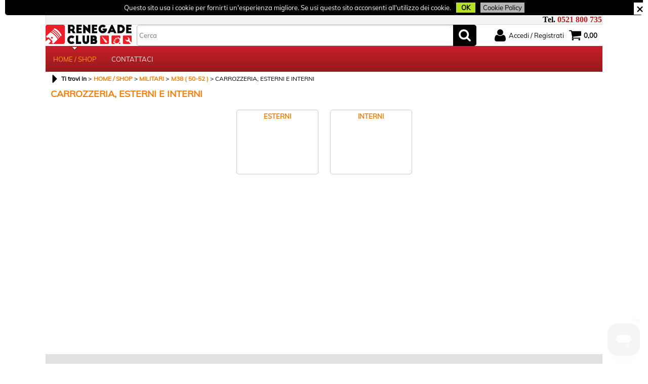

--- FILE ---
content_type: text/html; Charset=iso-8859-1
request_url: https://www.renegadeclub.it/carrozzeria-esterni-e-interni.1.21.3831.sp.uw
body_size: 49233
content:
<!DOCTYPE html>
<html lang="it">
<head>
<meta charset="iso-8859-1">
<meta http-equiv="content-type" content="text/html; charset=iso-8859-1">
<base href="https://www.renegadeclub.it/" />
<script type="text/javascript" id="rdy_oB3zRfJz">
	//<![CDATA[
	window.onerror = function(message, url, lineNumber,columnNumber,oError) {oError = oError||{};var aStack = (oError.stack||"").split("\n");var aConsole = [];aConsole.push(message);for(var sY=0;sY<aStack.length;sY++){if(aStack[sY]){aConsole.push(aStack[sY].replace(/@/g,"\t"));}}console.log("ERROR:");console.log(aConsole.join("\n"));console.log("------------------------------------");return true;};
	//]]>
</script>


<link  href="scripts/jquery.js" rel="preload" type="text/javascript" as="script" />
<link  href="scripts/readyprolibrary.min104.js?lang=it" rel="preload" type="text/javascript" as="script" />
<link  href="/Untitled-2.jpg" rel="preload" as="image" />
<link  href="ReadySkins/wonder/profile_3_20230809184039.css" rel="preload" type="text/css" as="style" />
<title>Ti trovi nella categoria: CARROZZERIA, ESTERNI E INTERNI (HOME / SHOP - MILITARI-M38 ( 50-52 ))</title>
<meta http-equiv="imagetoolbar" content="no" />
<meta name="generator" content="Ready Pro Ecommerce" />
<meta name="content-language" content="it" />
<meta content="categoria: CARROZZERIA, ESTERNI E INTERNI (HOME / SHOP / MILITARI-M38 ( 50-52 ))" name="keywords" />
<meta content="Description: CARROZZERIA, ESTERNI E INTERNI MILITARI-M38 ( 50-52 ) / HOME / SHOP /" name="description" />
<meta content="width=device-width, minimum-scale=1.0, maximum-scale=1.0, initial-scale=1.0" name="viewport" />
<meta content="yes" name="apple-mobile-web-app-capable" />
<meta content="yes" name="mobile-web-app-capable" />
<link  href="https://www.renegadeclub.it/carrozzeria-esterni-e-interni.1.21.3831.sp.uw" rel="canonical" />
<meta property="og:title" content="Ti trovi nella categoria: CARROZZERIA, ESTERNI E INTERNI (HOME / SHOP - MILITARI-M38 ( 50-52 ))" />
<meta property="og:type" content="website" />
<meta content="Description: CARROZZERIA, ESTERNI E INTERNI MILITARI-M38 ( 50-52 ) / HOME / SHOP /" property="og:description" />
<meta property="og:url" content="https://www.renegadeclub.it/carrozzeria-esterni-e-interni.1.21.3831.sp.uw" />
<meta property="og:image" content="https://www.renegadeclub.it/ReadySkins/wonder/img/no_image_FB.png" />
<link  href="https://www.renegadeclub.it/ReadySkins/wonder/img/no_image_FB.png" rel="image_src" />
<!--[if lte IE 9]>
<link rel="stylesheet" type="text/css" href="/ReadySkins/wonder/css/ie9-and-down.css" />
<![endif]-->
<!-- SKIN Predefinita (WONDER Rossa) -->
<link  href="ReadySkins/wonder/profile_3_20230809184039.css" rel="stylesheet" type="text/css" />
<!-- Custom CSS -->
<style type="text/css">
#colSx,#colDx,#colMid{display:table-cell;vertical-align:top;}#mainTable{display:table;}
</style>
<script type="text/javascript" id="rdy_1tIlBppz">
//<![CDATA[
var template_var_bShowMobileVersion=false;
var template_var_skinFolder='ReadySkins/wonder/img/';
var template_var_ajaxCall_page='ajaxRequests.asp';
var template_var_upload_files_page='uploadFiles.asp';
var template_var_renew_session_page='';
var template_var_send_order_page='default.asp?cmd=sendOrder';
var template_var_order_incomplete_btn_ko='Annulla';
var template_var_order_incomplete_btn_ok='Procedi con l\'acquisto';
var template_var_order_incomplete_message='<strong>ATTENZIONE!!</strong><br /><p>Siamo spiacenti ma attualmente non esiste alcun vettore disponibile per la tua zona di consegna.</p><ul><li>Potresti decidere di inviare comunque l\'ordine. Ti chiamera\' un nostro tecnico per aiutarti</li><li>Oppure potresti annullare l\'operazione e riprovare tra qualche giorno lasciando i tuoi articoli nel carrello.</li><li>Oppure potresti annullare l\'operazione ma solo per provare un\'altra destinazione</li></ul><br /><br /><strong>Come vuoi procedere?</strong>';
var readypro_data = {cookiesAccepted:0,webSiteCharset:'iso-8859-1'};
//]]>
</script>
<!-- Google Tag Manager -->
<script type="text/javascript" id="rdy_GQMK7FHb">
//<![CDATA[
(function(w,d,s,l,i){w[l]=w[l]||[];w[l].push({'gtm.start':new Date().getTime(),event:'gtm.js'});var f=d.getElementsByTagName(s)[0],j=d.createElement(s),dl=l!='dataLayer'?'&l='+l:'';j.async=true;j.src='https://www.googletagmanager.com/gtm.js?id='+i+dl;f.parentNode.insertBefore(j,f);})(window,document,'script','dataLayer','GTM-TQ4239GZ');
if(readypro_data && !readypro_data.cookiesAccepted){window.dataLayer = window.dataLayer || [];function gtag(){dataLayer.push(arguments);}gtag('consent', 'default', {'ad_storage': 'denied','analytics_storage': 'denied'});dataLayer.push({'event': 'default_consent'});}
//]]>
</script>
<!-- End Google Tag Manager -->
<script src="scripts/jquery.js" type="text/javascript" id="rdy_scriptsjqueryjs"></script>
<script src="scripts/readyprolibrary.min104.js?lang=it" type="text/javascript" id="rdy_scriptsreadyprolibrarymin104jslangit" defer="defer"></script>
<script src="scripts/select2/dist/js/i18n/it.js" type="text/javascript" id="rdy_scriptsselect2distjsi18nitjs" defer="defer"></script>
<script src="https://www.paypal.com/sdk/js?locale=it_IT&currency=EUR&client-id=AYl-QUgNM6SyRJN0d-BSfOh35XBk_I30564hCW4o6cokb225TaAn8_c5NCUvgjP92OPIBOdHv52nC21T" type="text/javascript" id="rdy_httpswwwpaypalcomsdkjslocaleit_ITcurrencyEURclientidAYlQUgNM6SyRJN0dBSfOh35XBk_I30564hCW4o6cokb225TaAn8_c5NCUvgjP92OPIBOdHv52nC21T" async="async" data-partner-attribution-id="Codice_Cart_ReadyProP4P"></script>
</head>
<body id="body_searchProd" class="body_lang_it searchProd">
<!-- Google Tag Manager (noscript) -->
<noscript><iframe src="https://www.googletagmanager.com/ns.html?id=GTM-TQ4239GZ" height="0" width="0" style="display:none;visibility:hidden"></iframe></noscript>
<!-- End Google Tag Manager (noscript) -->
<div id="cookieAlert"><div><p>Questo sito usa i cookie per fornirti un'esperienza migliore. Se usi questo sito acconsenti all'utilizzo dei cookie.</p><a href="default.asp?cmd=cookieAlertOK" class="ok" onclick="return acceptCookie(this,true);">OK</a><a href="default.asp?cmd=cookieAlertCLOSE" class="close" onclick="return closeCookieBanner(this);">CHIUDI</a><a href="cookie-policy">Cookie Policy</a></div></div>
<div id="r_left_menu"><div class="r_left_menu_loader"></div><div class="r_left_menu_container"><div class="r_left_menu_container_scroll"><ul><li class="btn_left_close btn"><span>Chiudi</span></li></ul><div class="r_left_menu_areas"><ul>
<li id="r_webArea_21" class="current">
<a href="https://www.renegadeclub.it/" title="HOME / SHOP" class="selectedButt" target="_self" data-text="HOME / SHOP">HOME / SHOP</a>
<div class="r_left_menu_categories"><ul><li class="li-folder"><a href="civilian-jeep-cj-.1.21.3707.sp.uw" id="r_folder_3707" class="folder" data-id="3707" data-params="cmd=searchProd&idA=21&idC=3707" data-page="standard">CIVILIAN JEEP (CJ) (1979)</a></li><li class="li-folder"><a href="wrangler-gladiator.1.21.3674.sp.uw" id="r_folder_3674" class="folder withProducts" data-id="3674" data-params="cmd=searchProd&idA=21&idC=3674" data-page="standard">WRANGLER / GLADIATOR (2919)</a></li><li class="li-folder"><a href="cherokee-liberty-comanche.1.21.3685.sp.uw" id="r_folder_3685" class="folder" data-id="3685" data-params="cmd=searchProd&idA=21&idC=3685" data-page="standard">CHEROKEE / LIBERTY / COMANCHE (988)</a></li><li class="li-folder"><a href="grand-cherokee.1.21.3686.sp.uw" id="r_folder_3686" class="folder withProducts" data-id="3686" data-params="cmd=searchProd&idA=21&idC=3686" data-page="standard">GRAND CHEROKEE (715)</a></li><li class="li-folder"><a href="wagoneer.1.21.3709.sp.uw" id="r_folder_3709" class="folder" data-id="3709" data-params="cmd=searchProd&idA=21&idC=3709" data-page="standard">WAGONEER (435)</a></li><li class="li-folder"><a href="militari.1.21.3767.sp.uw" id="r_folder_3767" class="folder" data-id="3767" data-params="cmd=searchProd&idA=21&idC=3767" data-page="standard">MILITARI (108)</a></li><li class="li-folder"><a href="altri.1.21.3708.sp.uw" id="r_folder_3708" class="folder" data-id="3708" data-params="cmd=searchProd&idA=21&idC=3708" data-page="standard">ALTRI (11)</a></li><li class="li-folder"><a href="hummer.1.21.1505.sp.uw" id="r_folder_1505" class="folder" data-id="1505" data-params="cmd=searchProd&idA=21&idC=1505" data-page="standard"> HUMMER (24)</a></li><li class="li-folder"><a href="dodge.1.21.1426.sp.uw" id="r_folder_1426" class="folder withProducts" data-id="1426" data-params="cmd=searchProd&idA=21&idC=1426" data-page="standard"> DODGE (247)</a></li><li class="li-folder"><a href="suzuki.1.21.2557.sp.uw" id="r_folder_2557" class="folder" data-id="2557" data-params="cmd=searchProd&idA=21&idC=2557" data-page="standard">SUZUKI (58)</a></li><li class="li-folder"><a href="gmc-chevy.1.21.1513.sp.uw" id="r_folder_1513" class="folder withProducts" data-id="1513" data-params="cmd=searchProd&idA=21&idC=1513" data-page="standard">GMC/CHEVY (104)</a></li></ul></div>
</li><li id="r_webArea_23">
<a href="https://www.renegadeclub.it/Aiuto-e-Supporto" title="CONTATTACI" target="_self" data-text="CONTATTACI">CONTATTACI</a>
<!-- INNERHTML_AREA_23 -->
</li>
</ul>
</div><div class="r_left_menu_pages"><ul><li id="r_webPage_7"><a href="Preventivo">Preventivo</a></li><li id="r_webPage_1"><a href="Il-nostro-DNA-aziendale">Il nostro DNA aziendale</a></li><li id="r_webPage_8"><a href="Trasformazioni-USCar">Trasformazioni U.S.Car</a></li><li id="r_webPage_10"><a href="officina">L'officina per la tua auto</a></li><li id="r_webPage_2"><a href="Aiuto-e-Supporto">Aiuto e Supporto</a></li></ul></div></div></div></div>
<div id="header_responsive"><div id="head"><div id="header_top_bar_wrapper"><ul class="header_top_bar"><li id="top_text"><div><p align="right"><font color="#be1e24" size="3"
face="Arial Black"><strong><font color="#000000">Tel.</font> 0521
800 735</strong></font></p>
</div></li></ul></div><div id="top_buttons_wrapper"><ul class="top_buttons"><li id="top_menu_button" class="btn_menu butt"><a href="#"><span>&nbsp;</span></a></li><li class="box_logo"><a href="https://www.renegadeclub.it/"><img src="/Untitled-2.jpg" id="logo" fetchpriority="high" alt="" border="0" /></a></li><li class="box_search"><form action="default.asp" id="top_search" class="headForm"><div class="box_text_search"><input type="text" placeholder="Cerca" class="txt_search" name="cmdString" autocomplete="off" value="" /><input type="submit" value="ok" class="btn_search responsive_butt" /></div><input type="button" value="ok" name="main_butt" class="btn_search main_butt" /><input type="hidden" name="cmd" value="searchProd" /><input type="hidden" name="bFormSearch" value="1" /></form></li><li id="top_login_button" class="btn_login butt"><a href="default.asp?cmd=loginAndRegister" rel="nofollow"><span>Accedi / Registrati</span></a><div id="top_login" class="popup"><div class="loginAndRegister" id="loginAndRegisterTop"><div id="existentUserBoxTop" class="existent_user_box"><div class="boxTitle"><span>Sono già registrato</span></div><p>Per completare l'ordine inserisci il nome utente e la password e poi clicca sul pulsante "Accedi"</p><form action="carrozzeria-esterni-e-interni.1.21.3831.sp.uw" method="post"><fieldset><label>E-mail:</label><input type="text" name="uid" /><label>Password:</label><input type="password" name="pwd" /></fieldset><input value="Accedi" type="submit" name="cmdOK" class="butt1" /><a href="#" title="Inserire l'indirizzo email con il quale e' stata effettuata la registrazione per reimpostare la password" onclick="return showMessageInLightBox('&lt;div id=&quot;resetPwdRequest&quot;&gt;&lt;div class=&quot;boxTitle&quot;&gt;Hai perso la password?&lt;/div&gt;Per avviare la procedura di reset della password inserisci l\'indirizzo email con il quale ti sei registrato.&lt;form id=&quot;resetPwdRequestForm&quot; action=&quot;default.asp?cmd=resetPwdRequest&quot; method=&quot;post&quot; onsubmit=&quot;return checkResetPwdForm(this);&quot;&gt;&lt;label for=&quot;email&quot;&gt;E-mail&lt;/label&gt;&amp;nbsp;&lt;input type=&quot;text&quot; name=&quot;email&quot; /&gt;&amp;nbsp;&lt;input type=&quot;submit&quot; name=&quot;cmd_OK&quot; value=&quot;Vai&quot; class=&quot;butt1&quot; id=&quot;resetPwdRequestButt&quot; /&gt;&lt;/form&gt;&lt;/div&gt;');">Hai perso la password?</a></form></div><div id="newUserBoxTop" class="new_user_box"><div class="boxTitle"><span>Sono un nuovo cliente</span></div><p>Se non sei ancora registrato sul nostro sito clicca sul pulsante "Registrati"</p><form action="default.asp?cmd=regForm" method="post"><input type="submit" name="cmdRegister" value="Registrati" class="butt1" /></form></div></div></div></li><li class="btn_cart butt" id="top_cart_button"><a href="default.asp?cmd=showCart" rel="nofollow"><span>0,00</span></a><div id="top_cart" class="popup"><div class="title"><strong>Carrello</strong></div><p>Il carrello è vuoto</p><form action="default.asp"><input type="submit" value="Vai al carrello" class="butt1 b_green" /><input type="hidden" name="cmd" value="showCart" /></form></div></li></ul></div></div></div></div>
<div id="menu" class="megamenu"><ul>
<li id="webArea_21" class="current">
<a href="https://www.renegadeclub.it/" title="HOME / SHOP" class="selectedButt" target="_self" data-text="HOME / SHOP">HOME / SHOP</a>
</li><li id="webArea_23">
<a href="https://www.renegadeclub.it/Aiuto-e-Supporto" title="CONTATTACI" target="_self" data-text="CONTATTACI">CONTATTACI</a>
</li>
</ul>
</div>
<div id="mainTableContainer">
<div id="mainTable">
<div id="colMid">
<noscript><div id="jsNotEnabledMessage"><img src="ReadySkins/wonder/img/alert_javascriptIsNotEnable.gif" border="0" alt="" /></div></noscript>
<div id="navBar"><div id="breadcrumbs"><strong>Ti trovi in</strong> <ul><li><a href="https://www.renegadeclub.it/" title="HOME / SHOP"><span>HOME / SHOP</span></a></li> <li><a href="militari.1.21.3767.sp.uw" title="MILITARI"><span>MILITARI</span></a></li> <li><a href="m38-50-52-.1.21.1783.sp.uw" title="M38 ( 50-52 )"><span>M38 ( 50-52 )</span></a></li> <li><span>CARROZZERIA, ESTERNI E INTERNI</span></li></ul></div></div><script type="application/ld+json">{"itemListElement":[{"@type":"ListItem","position":1,"item":{"@id":"https://www.renegadeclub.it/","name":"HOME / SHOP"}},{"@type":"ListItem","position":2,"item":{"@id":"militari.1.21.3767.sp.uw","name":"MILITARI"}},{"@type":"ListItem","position":3,"item":{"@id":"m38-50-52-.1.21.1783.sp.uw","name":"M38 ( 50-52 )"}},{"@type":"ListItem","position":4,"item":{"@id":"carrozzeria-esterni-e-interni.1.21.3831.sp.uw","name":"CARROZZERIA, ESTERNI E INTERNI"}}],"@type":"BreadcrumbList","@context":"http://schema.org"}</script>
<h1 id="categoriesBoxes_Title" class="boxTitle">CARROZZERIA, ESTERNI E INTERNI</h1><ul id="categoriesBoxes" class="noDesc">
<li class="li-folder">
<a href="esterni.1.21.1950.sp.uw" title="ESTERNI" data-id="1950" data-params="cmd=searchProd&idA=21&idC=1950" data-page="standard" class=" class=&quot;folder&quot;">
<strong class="boxTitle"><span>ESTERNI</span></strong>
</a>
</li>
<li class="li-folder">
<a href="interni.1.21.2012.sp.uw" title="INTERNI" data-id="2012" data-params="cmd=searchProd&idA=21&idC=2012" data-page="standard" class=" class=&quot;folder&quot;">
<strong class="boxTitle"><span>INTERNI</span></strong>
</a>
</li>
</ul>
<div id="mainResultBox"></div>
</div>
</div>
</div>
<div id="mmLayer_webArea_21" class="megamenuLayer"><div class="megamenuLayerWrapper"><div class="megamenuLayerContent"><div class="categoriesLinks columnizeContainer"><dl class="dontsplit">
	<dt class="li-folder">		<a href="civilian-jeep-cj-.1.21.3707.sp.uw" title="CIVILIAN JEEP (CJ)" data-id="3707" class="folder" data-params="cmd=searchProd&idA=21&idC=3707" data-page="standard">CIVILIAN JEEP (CJ)</a></dt>
	<dd class="li-folder">		<a href="cj2a-45-59-.1.21.1994.sp.uw" title="CJ2A ( 45-59 )" data-id="1994" class="folder" data-params="cmd=searchProd&idA=21&idC=1994" data-page="standard">CJ2A ( 45-59 )</a></dd>
	<dd class="li-folder">		<a href="cj3a-49-53-.1.21.2054.sp.uw" title="CJ3A (49-53 )" data-id="2054" class="folder" data-params="cmd=searchProd&idA=21&idC=2054" data-page="standard">CJ3A (49-53 )</a></dd>
	<dd class="li-folder">		<a href="cj3b-53-68-.1.21.1790.sp.uw" title="CJ3B ( 53-68 )" data-id="1790" class="folder withProducts" data-params="cmd=searchProd&idA=21&idC=1790" data-page="standard">CJ3B ( 53-68 )</a></dd>
	<dd class="li-folder">		<a href="jeep-cj-5-cj-6-cj-7-cj-8-75-86-.1.21.11.sp.uw" title=" JEEP CJ 5, CJ 6, CJ 7, CJ 8 ( 75-86 )" data-id="11" class="folder withProducts" data-params="cmd=searchProd&idA=21&idC=11" data-page="standard"> JEEP CJ 5, CJ 6, CJ 7, CJ 8 ( 75-86 )</a></dd>
</dl>
<dl class="dontsplit">
	<dt class="li-folder">		<a href="wrangler-gladiator.1.21.3674.sp.uw" title="WRANGLER / GLADIATOR" data-id="3674" class="folder withProducts" data-params="cmd=searchProd&idA=21&idC=3674" data-page="standard">WRANGLER / GLADIATOR</a></dt>
	<dd class="li-folder">		<a href="yj-1987-1995-.1.21.38.sp.uw" title="YJ (1987-1995)" data-id="38" class="folder withProducts" data-params="cmd=searchProd&idA=21&idC=38" data-page="standard">YJ (1987-1995)</a></dd>
	<dd class="li-folder">		<a href="tj-1996-2006-.1.21.151.sp.uw" title="TJ (1996-2006)" data-id="151" class="folder" data-params="cmd=searchProd&idA=21&idC=151" data-page="standard">TJ (1996-2006)</a></dd>
	<dd class="li-folder">		<a href="jk-2007-2017-.1.21.152.sp.uw" title="JK ( 2007-2017 )" data-id="152" class="folder withProducts" data-params="cmd=searchProd&idA=21&idC=152" data-page="standard">JK ( 2007-2017 )</a></dd>
	<dd class="li-folder">		<a href="jl-2018-2028-.1.21.3886.sp.uw" title="JL ( 2018-2028 )" data-id="3886" class="folder" data-params="cmd=searchProd&idA=21&idC=3886" data-page="standard">JL ( 2018-2028 )</a></dd>
	<dd class="li-folder">		<a href="jt-gladiator-19-29-.1.21.3983.sp.uw" title="JT GLADIATOR(19-29)" data-id="3983" class="folder withProducts" data-params="cmd=searchProd&idA=21&idC=3983" data-page="standard">JT GLADIATOR(19-29)</a></dd>
</dl>
<dl class="dontsplit">
	<dt class="li-folder">		<a href="cherokee-liberty-comanche.1.21.3685.sp.uw" title="CHEROKEE / LIBERTY / COMANCHE" data-id="3685" class="folder" data-params="cmd=searchProd&idA=21&idC=3685" data-page="standard">CHEROKEE / LIBERTY / COMANCHE</a></dt>
	<dd class="li-folder">		<a href="cherokee-xj-e-comanche-mj-84-01-.1.21.213.sp.uw" title="CHEROKEE (XJ) E COMANCHE (MJ) ( 84-01 )" data-id="213" class="folder" data-params="cmd=searchProd&idA=21&idC=213" data-page="standard">CHEROKEE (XJ) E COMANCHE (MJ) ( 84-01 )</a></dd>
	<dd class="li-folder">		<a href="liberty-cherokee-kj-e-kk-02-07-.1.21.1147.sp.uw" title="LIBERTY / CHEROKEE KJ E KK ( 02 -07 )" data-id="1147" class="folder withProducts" data-params="cmd=searchProd&idA=21&idC=1147" data-page="standard">LIBERTY / CHEROKEE KJ E KK ( 02 -07 )</a></dd>
</dl>
<dl class="dontsplit">
	<dt class="li-folder">		<a href="grand-cherokee.1.21.3686.sp.uw" title="GRAND CHEROKEE" data-id="3686" class="folder withProducts" data-params="cmd=searchProd&idA=21&idC=3686" data-page="standard">GRAND CHEROKEE</a></dt>
	<dd class="li-folder">		<a href="zj-1993-98-.1.21.215.sp.uw" title="ZJ ( 1993-98 )" data-id="215" class="folder withProducts" data-params="cmd=searchProd&idA=21&idC=215" data-page="standard">ZJ ( 1993-98 )</a></dd>
	<dd class="li-folder">		<a href="wj-99-04-.1.21.216.sp.uw" title="WJ ( 99-04 )" data-id="216" class="folder withProducts" data-params="cmd=searchProd&idA=21&idC=216" data-page="standard">WJ ( 99-04 )</a></dd>
	<dd class="li-folder">		<a href="wk-e-wh-2005-2010-.1.21.217.sp.uw" title="WK E WH ( 2005-2010 )" data-id="217" class="folder" data-params="cmd=searchProd&idA=21&idC=217" data-page="standard">WK E WH ( 2005-2010 )</a></dd>
	<dd class="li-folder">		<a href="wk2-2011-2017-.1.21.3985.sp.uw" title="WK2 ( 2011-2017 )" data-id="3985" class="folder" data-params="cmd=searchProd&idA=21&idC=3985" data-page="standard">WK2 ( 2011-2017 )</a></dd>
</dl>
<dl class="dontsplit">
	<dt class="li-folder">		<a href="wagoneer.1.21.3709.sp.uw" title="WAGONEER" data-id="3709" class="folder" data-params="cmd=searchProd&idA=21&idC=3709" data-page="standard">WAGONEER</a></dt>
	<dd class="li-folder">		<a href="sj-grand-wagoneer-j10-j20-62-91-.1.21.1022.sp.uw" title="SJ  GRAND WAGONEER, J10, J20 ( 62-91 )" data-id="1022" class="folder withProducts" data-params="cmd=searchProd&idA=21&idC=1022" data-page="standard">SJ  GRAND WAGONEER, J10, J20 ( 62-91 )</a></dd>
</dl>
<dl class="dontsplit">
	<dt class="li-folder">		<a href="militari.1.21.3767.sp.uw" title="MILITARI" data-id="3767" class="folder" data-params="cmd=searchProd&idA=21&idC=3767" data-page="standard">MILITARI</a></dt>
	<dd class="li-folder">		<a href="mb-willys-41-45-.1.21.1825.sp.uw" title="MB WILLYS ( 41-45 )" data-id="1825" class="folder" data-params="cmd=searchProd&idA=21&idC=1825" data-page="standard">MB WILLYS ( 41-45 )</a></dd>
	<dd class="li-folder">		<a href="m38-50-52-.1.21.1783.sp.uw" title="M38 ( 50-52 )" data-id="1783" class="folder withProducts" data-params="cmd=searchProd&idA=21&idC=1783" data-page="standard">M38 ( 50-52 )</a></dd>
	<dd class="li-folder">		<a href="m38a1-52-71-.1.21.1797.sp.uw" title="M38A1 ( 52-71 )" data-id="1797" class="folder" data-params="cmd=searchProd&idA=21&idC=1797" data-page="standard">M38A1 ( 52-71 )</a></dd>
</dl>
<dl class="dontsplit">
	<dt class="li-folder">		<a href="altri.1.21.3708.sp.uw" title="ALTRI" data-id="3708" class="folder" data-params="cmd=searchProd&idA=21&idC=3708" data-page="standard">ALTRI</a></dt>
	<dd class="li-folder">		<a href="jeepster.1.21.2066.sp.uw" title="JEEPSTER" data-id="2066" class="folder" data-params="cmd=searchProd&idA=21&idC=2066" data-page="standard">JEEPSTER</a></dd>
	<dd class="li-folder">		<a href="compass.1.21.1905.sp.uw" title="COMPASS" data-id="1905" class="folder" data-params="cmd=searchProd&idA=21&idC=1905" data-page="standard">COMPASS</a></dd>
	<dd class="li-folder">		<a href="freni.1.21.5582.sp.uw" title="FRENI" data-id="5582" class="folder" data-params="cmd=searchProd&idA=21&idC=5582" data-page="standard">FRENI</a></dd>
</dl>
<dl class="dontsplit">
	<dt class="li-folder">		<a href="hummer.1.21.1505.sp.uw" title=" HUMMER" data-id="1505" class="folder" data-params="cmd=searchProd&idA=21&idC=1505" data-page="standard"> HUMMER</a></dt>
	<dd class="li-folder">		<a href="h3.1.21.1507.sp.uw" title="H3" data-id="1507" class="folder withProducts" data-params="cmd=searchProd&idA=21&idC=1507" data-page="standard">H3</a></dd>
	<dd class="li-folder">		<a href="h1.1.21.1542.sp.uw" title="H1" data-id="1542" class="folder" data-params="cmd=searchProd&idA=21&idC=1542" data-page="standard">H1</a></dd>
	<dd class="li-folder">		<a href="h2.1.21.2671.sp.uw" title="H2" data-id="2671" class="folder" data-params="cmd=searchProd&idA=21&idC=2671" data-page="standard">H2</a></dd>
</dl>
<dl class="dontsplit">
	<dt class="li-folder">		<a href="dodge.1.21.1426.sp.uw" title=" DODGE" data-id="1426" class="folder withProducts" data-params="cmd=searchProd&idA=21&idC=1426" data-page="standard"> DODGE</a></dt>
	<dd class="li-folder">		<a href="viper.1.21.1427.sp.uw" title="VIPER" data-id="1427" class="folder" data-params="cmd=searchProd&idA=21&idC=1427" data-page="standard">VIPER</a></dd>
	<dd class="li-folder">		<a href="b150-b250-b350.1.21.4640.sp.uw" title="B150, B250, B350" data-id="4640" class="folder" data-params="cmd=searchProd&idA=21&idC=4640" data-page="standard">B150, B250, B350</a></dd>
	<dd class="li-folder">		<a href="ram-1500-2500-3500-mini-ram.1.21.1428.sp.uw" title="RAM 1500, 2500, 3500, MINI RAM" data-id="1428" class="folder withProducts" data-params="cmd=searchProd&idA=21&idC=1428" data-page="standard">RAM 1500, 2500, 3500, MINI RAM</a></dd>
	<dd class="li-folder">		<a href="challenger.1.21.1473.sp.uw" title="CHALLENGER" data-id="1473" class="folder" data-params="cmd=searchProd&idA=21&idC=1473" data-page="standard">CHALLENGER</a></dd>
	<dd class="li-folder">		<a href="magnum-300-charger.1.21.1476.sp.uw" title="MAGNUM, 300, CHARGER" data-id="1476" class="folder" data-params="cmd=searchProd&idA=21&idC=1476" data-page="standard">MAGNUM, 300, CHARGER</a></dd>
	<dd class="li-folder">		<a href="dakota.1.21.1545.sp.uw" title="DAKOTA" data-id="1545" class="folder" data-params="cmd=searchProd&idA=21&idC=1545" data-page="standard">DAKOTA</a></dd>
	<dd class="li-folder">		<a href="durango.1.21.1550.sp.uw" title="DURANGO" data-id="1550" class="folder" data-params="cmd=searchProd&idA=21&idC=1550" data-page="standard">DURANGO</a></dd>
	<dd class="li-folder">		<a href="pickups-w-d-100-350.1.21.1915.sp.uw" title="PICKUPS W/D 100-350" data-id="1915" class="folder" data-params="cmd=searchProd&idA=21&idC=1915" data-page="standard">PICKUPS W/D 100-350</a></dd>
	<dd class="li-folder">		<a href="caravan-grand-caravan.1.21.4644.sp.uw" title="CARAVAN / GRAND CARAVAN" data-id="4644" class="folder" data-params="cmd=searchProd&idA=21&idC=4644" data-page="standard">CARAVAN / GRAND CARAVAN</a></dd>
</dl>
<dl class="dontsplit">
	<dt class="li-folder">		<a href="suzuki.1.21.2557.sp.uw" title="SUZUKI" data-id="2557" class="folder" data-params="cmd=searchProd&idA=21&idC=2557" data-page="standard">SUZUKI</a></dt>
	<dd class="li-folder">		<a href="vitara.1.21.2558.sp.uw" title="VITARA" data-id="2558" class="folder" data-params="cmd=searchProd&idA=21&idC=2558" data-page="standard">VITARA</a></dd>
	<dd class="li-folder">		<a href="samurai.1.21.2645.sp.uw" title="SAMURAI" data-id="2645" class="folder" data-params="cmd=searchProd&idA=21&idC=2645" data-page="standard">SAMURAI</a></dd>
	<dd class="li-folder">		<a href="jimny.1.21.2785.sp.uw" title="JIMNY" data-id="2785" class="folder" data-params="cmd=searchProd&idA=21&idC=2785" data-page="standard">JIMNY</a></dd>
</dl>
<dl class="dontsplit">
	<dt class="li-folder">		<a href="gmc-chevy.1.21.1513.sp.uw" title="GMC/CHEVY" data-id="1513" class="folder withProducts" data-params="cmd=searchProd&idA=21&idC=1513" data-page="standard">GMC/CHEVY</a></dt>
	<dd class="li-folder">		<a href="pick-up-c-k-.1.21.1514.sp.uw" title="PICK UP ( C/K )" data-id="1514" class="folder withProducts" data-params="cmd=searchProd&idA=21&idC=1514" data-page="standard">PICK UP ( C/K )</a></dd>
	<dd class="li-folder">		<a href="trailblazer.1.21.1515.sp.uw" title="TRAILBLAZER" data-id="1515" class="folder" data-params="cmd=searchProd&idA=21&idC=1515" data-page="standard">TRAILBLAZER</a></dd>
	<dd class="li-folder">		<a href="camaro.1.21.1558.sp.uw" title="CAMARO" data-id="1558" class="folder" data-params="cmd=searchProd&idA=21&idC=1558" data-page="standard">CAMARO</a></dd>
	<dd class="li-folder">		<a href="corvette.1.21.1561.sp.uw" title="CORVETTE" data-id="1561" class="folder withProducts" data-params="cmd=searchProd&idA=21&idC=1561" data-page="standard">CORVETTE</a></dd>
	<dd class="li-folder">		<a href="silverado-savana-sierra-suburban.1.21.2674.sp.uw" title="SILVERADO / SAVANA / SIERRA / SUBURBAN" data-id="2674" class="folder withProducts" data-params="cmd=searchProd&idA=21&idC=2674" data-page="standard">SILVERADO / SAVANA / SIERRA / SUBURBAN</a></dd>
	<dd class="li-folder">		<a href="parti-motori-vari-.1.21.4306.sp.uw" title="PARTI MOTORI (VARI)" data-id="4306" class="folder withProducts" data-params="cmd=searchProd&idA=21&idC=4306" data-page="standard">PARTI MOTORI (VARI)</a></dd>
	<dd class="li-folder">		<a href="universali.1.21.2561.sp.uw" title="UNIVERSALI" data-id="2561" class="folder" data-params="cmd=searchProd&idA=21&idC=2561" data-page="standard">UNIVERSALI</a></dd>
	<dd class="li-folder">		<a href="el-camino-chevelle.1.21.4844.sp.uw" title="EL-CAMINO/CHEVELLE" data-id="4844" class="folder" data-params="cmd=searchProd&idA=21&idC=4844" data-page="standard">EL-CAMINO/CHEVELLE</a></dd>
</dl>
</div></div></div></div>
<div id="foot_top_html"><div class="content"><p align="center">
<iframe style="BORDER-TOP: 0px; BORDER-RIGHT: 0px; BORDER-BOTTOM: 0px; BORDER-LEFT: 0px"
        height="300"
        src="https://www.google.com/maps/embed?pb=!1m14!1m8!1m3!1d11326.085619160041!2d10.2206668!3d44.7905616!3m2!1i1024!2i768!4f13.1!3m3!1m2!1s0x4780691bcb471c9d%3A0xbb26cedfaaf21ec9!2sRenegade%20Club%20SRL!5e0!3m2!1sit!2sit!4v1708102045793!5m2!1sit!2sit"
        width="400" referrerpolicy="no-referrer-when-downgrade"
        loading="lazy" allowfullscreen=""></iframe></p>
</div></div><div id="footer_custom_els_container"><div id="footer_custom_els" class="box"><div class="footer_block"><strong class="footer_block_title"><i class="fa fa-plus-circle"></i>NOSTRA AZIENDA</strong><div class="footer_block_content"><div class="footer_block_page"><a href="Preventivo"><i class="fa fa-angle-right"></i>Preventivo</a></div><div class="footer_block_page"><a href="Il-nostro-DNA-aziendale"><i class="fa fa-angle-right"></i>Il nostro DNA aziendale</a></div><div class="footer_block_page"><a href="Trasformazioni-USCar"><i class="fa fa-angle-right"></i>Trasformazioni U.S.Car</a></div><div class="footer_block_page"><a href="officina"><i class="fa fa-angle-right"></i>L'officina per la tua auto</a></div></div></div><div class="footer_block"><strong class="footer_block_title"><i class="fa fa-plus-circle"></i>ASSISTENZA CLIENTI</strong><div class="footer_block_content"><div class="footer_block_page"><a href="Aiuto-e-Supporto"><i class="fa fa-angle-right"></i>Aiuto e Supporto</a></div><div class="footer_block_page"><a href="Condizioni-Generali-di-Vendita"><i class="fa fa-angle-right"></i>Condizioni Generali di Vendita</a></div><div class="footer_block_page"><a href="cookie-policy"><i class="fa fa-angle-right"></i>Cookie Policy</a></div><div class="footer_block_page"><a href="informativa-privacy"><i class="fa fa-angle-right"></i>Informativa Privacy</a></div></div></div><div class="footer_block"><strong class="footer_block_title"><i class="fa fa-plus-circle"></i>ORARI</strong><div class="footer_block_content"><div class="footer_block_text"><p><strong>Da lunedì a venerdì</strong><br />
09:00–13:00 | 15:00–20:00</p>
<p><strong>Sabato:</strong> 09:00–13:00<br />
<strong>Domenica:</strong> CHIUSO</p>
</div></div></div><div class="footer_block"><strong class="footer_block_title"><i class="fa fa-plus-circle"></i>CONTATTO</strong><div class="footer_block_content"><div class="footer_block_text"><p><font color="#BE1E24"
face="Verdana"><strong>RENEGADECLUB&#160;SRL</strong></font></p>
<p><font style="COLOR: #be1e24" color="#BE1E24"
face="Verdana"><strong><font color="#000000">tel.</font>
<font color="#000000">0521 800 735<br /></font></strong></font></p>
<p><font face="Verdana"><strong>Nicola:</strong> +39 320 366 19
78<br />
<strong>Giancarlo:</strong> +39 335 606 66 13<br />
<strong>Andrea:</strong> +39 371 140 26 78</font></p>
<p><font color="#000000"><strong><font face="Verdana">e-mail:
<u><a href="mailto:info@renegadeclub.it">info@<u><strong>renegadeclub.it</strong></u></a></u></font></strong></font></p>
<p><font color="#000000" face="Verdana"><br />
ITaly, Madregolo (PR), 43044&#160;<br />
Strada Madonnina, 3</font></p>
<p><font color="#000000" face="Verdana"><strong>P.IVA:</strong>
02722150345</font></p>
</div></div></div></div></div>
<div id="foot"><div class="content">©2022 RENEGADECLUB SRL | P.IVA: 02722150345 | Vendita ricambi ed accessori | Elaborazioni, preparazioni di auto americane | The logos and trademarks featured on this site remain the exclusive property of their respective owners</div></div><div id="bottomElements"><img src="files/magazzino_Files/Foto/19153_Untitled-1.png" alt="" border="0" /><br /><div></div></div><img src="[data-uri]" name="renewSession" width="1" height="1" alt="Point" border="0" /><div id="ricercheRisultati" style="display:none;"><div id="ricercheRisultatiContent"></div></div><a href="cookie-policy" class="cookiePolicy">Cookie Policy</a><div id="Mzk04856000854344096" style="box-sizing: border-box !important;position:relative !important;left:0 !important;rigth: 0!important;width:100% !important;padding:10px 0 10px 0 !important;height:40px !important;display:block !important; visibility: visible !important;"><div style="text-indent:0 !important;padding:2px !important; margin:0 auto 0 auto !important;box-sizing: border-box !important;height:21px !important; width:72px !important; background:#fff !important; border:1px solid #ccc;position:relative !important; right:0 !important;top:0 !important;bottom:0 !important; left:0 !important;display:block !important; visibility: visible !important;"><a href="https://www.readypro.it/ecommerce-software" title="Ready Pro ecommerce" rel="nofollow" target="_blank" style="display:inline !important; visibility: visible !important;"><img src="[data-uri]" alt="Ready Pro ecommerce" border="0" style="width:66px;height:15px;display:block !important; visibility: visible !important;" /></a></div></div>
<a href="#" id="backtop">^</a>
<script type="text/javascript" id="rdy_UC0jwdgu">
//<![CDATA[
$(document).ready(function(){onLoadMainFunctions(240000);});
$(document).ready(function(){initResponsiveElements(true);});
//]]>
</script>
<script type="text/javascript" id="rdy_7OaBVUvg">
//<![CDATA[
$(document).ready(function(){$.validator.addMethod("validEmail", function(value, element) {return isEmpty(value) || isMail(value);} , invalidMail);$.validator.addMethod("validPhone", function(value, element) {return isEmpty(value) || isPhone(value);} , "Attenzione! Inserire un numero di telefono valido");$.validator.addMethod("checkProductCode", checkProductCode , "Articolo non trovato");$.validator.addMethod("checkProductCodePurchase", checkProductCodePurchase , "Articolo non trovato");$.validator.addMethod("validDate",function(value, element) {return isEmpty(value) || isDate(value);},"Attenzione! Inserire una data in questo formato gg/mm/aaaa");$.validator.addMethod("checkCustomDiscount", checkCustomDiscount , "");jQuery.extend(jQuery.validator.messages, {required:requiredField,equalTo:valueEqualTo,maxlength: $.validator.format(maxlengthString),minlength: $.validator.format(minlengthString),date:invalidDate,digits:invalidNumber,url:invalidUrl,email:invalidMail});});
//]]>
</script>
<script type="text/javascript" id="rdy_ai7E86Ns">
	//<![CDATA[
	$(document).ready(function(){
oMegamenuParams = {};
setTimeout("megaMenuLayerInit('|21|23|',false)",500);
});
	//]]>
</script>

<script type="text/javascript" id="rdy_J8XPFTCH">
	//<![CDATA[
	$(document).ready(function(){initFooterMenu();});
	//]]>
</script>


<script id="ze-snippet" src="https://static.zdassets.com/ekr/snippet.js?key=2f6d7d94-e2c7-4583-948e-2165f553622a"> </script>


<script type="text/javascript" id="rdy_KHxey7ET">
//<![CDATA[
var _0xde03=["body","#","length","append","z-index","css","show"];function setReadyProLogosOnTop(_0xe118x2,_0xe118x3){var _0xe118x4=getMaxZIndexInContainer($(_0xde03[0]));var _0xe118x5=$(_0xde03[1]+ _0xe118x2);if(!_0xe118x5[_0xde03[2]]){_0xe118x5= $(_0xe118x3);$(_0xde03[0])[_0xde03[3]](_0xe118x5)};_0xe118x5[_0xde03[5]](_0xde03[4],(_0xe118x4+ 100));_0xe118x5[_0xde03[6]]()}$(function(){setReadyProLogosOnTop('Mzk04856000854344096','<div id="Mzk04856000854344096" style="box-sizing: border-box !important;position:relative !important;left:0 !important;rigth: 0!important;width:100% !important;padding:10px 0 10px 0 !important;height:40px !important;display:block !important; visibility: visible !important;"><div style="text-indent:0 !important;padding:2px !important; margin:0 auto 0 auto !important;box-sizing: border-box !important;height:21px !important; width:72px !important; background:#fff !important; border:1px solid #ccc;position:relative !important; right:0 !important;top:0 !important;bottom:0 !important; left:0 !important;display:block !important; visibility: visible !important;"><a href="https://www.readypro.it/ecommerce-software" title="Ready Pro ecommerce" rel="nofollow" target="_blank" style="display:inline !important; visibility: visible !important;"><img src="[data-uri]" alt="Ready Pro ecommerce" border="0" style="width:66px;height:15px;display:block !important; visibility: visible !important;" /></a></div></div>');});
//]]>
</script>
</body>
</html>